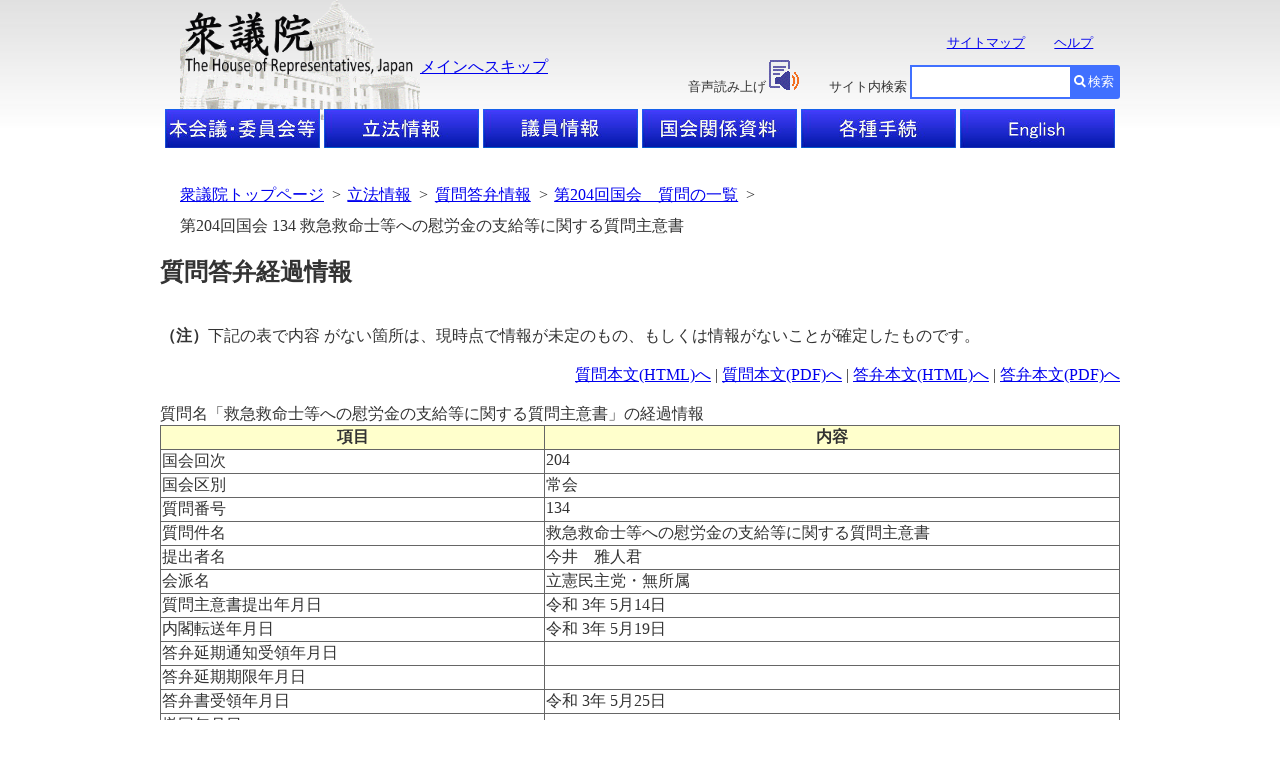

--- FILE ---
content_type: text/html; charset=Shift_JIS
request_url: https://www.shugiin.go.jp/Internet/itdb_shitsumon.nsf/html/shitsumon/204134.htm
body_size: 9516
content:
<!DOCTYPE HTML PUBLIC "-//W3C//DTD HTML 4.01 Transitional//EN"
"http://www.w3.org/TR/html4/loose.dtd">
<HTML lang="ja">
<HEAD><META HTTP-EQUIV = "Expire" CONTENT = "now"><META HTTP-EQUIV = "Pragma" CONTENT = "no-cache"><META HTTP-EQUIV = "Cache-Control" CONTENT = "no-cache"><meta name="GENERATOR" content="MSHTML 5.00.3510.1100"><meta http-equiv="Content-Type" content="text/html; charset=Shift_JIS">
<meta http-equiv="Content-Script-Type" content="text/javascript">
<meta http-equiv="Content-Style-Type" content="text/css">
<meta http-equiv="X-UA-Compatible" content="IE=edge" />
<LINK rel="stylesheet" type="text/css" href="/domino/html/headerandfooter.css">
<LINK rel="stylesheet" type="text/css" href="/domino/html/medium.css">
<LINK rel="stylesheet" type="text/css" href="/domino/html/csvcommon.css">
<LINK href="//c.marsflag.com/mf/mfx/1.0-latest/css/mfx-sbox.css" rel="stylesheet" type="text/css" media="all" charset="UTF-8">
<LINK rel=stylesheet type=text/css href="/domino/html/MFsearchBox.css"><LINK rel=stylesheet type=text/css href="/domino/html/MF_C.css">
<script type="text/javascript" src="/domino/html/sprs.js"></script>
<TITLE>第204回国会 134 救急救命士等への慰労金の支給等に関する質問主意書</TITLE>
<script type="text/javascript" src="../../../index.nsf/html/js/css.js"></script>
<link rel="stylesheet" type="text/css" href="/domino/html/common.css">
</HEAD>
<BODY>
<DIV id=HeaderBlock>
<DIV id=HeaderBack>
<IMG id=BackLogo alt=衆議院 src="/internet/index.nsf/html/images/thehouse.gif/$FIle/thehouse.gif" width="240" height="120">
</DIV>
<DIV id=HeaderBody>
<H1 id=HeadLogo><A href="/"><IMG alt=衆議院 src="/internet/index.nsf/html/images/logo2.gif/$FIle/logo2.gif" width=234 height=64></A></H1>
<P id=HeadText><A tabIndex=1 href="#TopContents" target=_top>メインへスキップ</A></P>
<UL id=MapandHelp>
  <LI><A tabIndex=2 href="/internet/itdb_annai.nsf/html/statics/sitemap.htm">サイトマップ</A></LI>
  <LI><A tabIndex=3 href="/internet/itdb_annai.nsf/html/statics/help.htm">ヘルプ</A></LI>
<NOSCRIPT><br>ブラウザのJavaScriptが無効のため、サイト内検索はご利用いただけません。</NOSCRIPT>
</UL>
<UL id=TalkBox>
  <LI>音声読み上げ<A href="https://speechpanel.readspeaker.com/cgi-bin/rssp?customerid=7272&lang=ja_jp&url=" onclick="this.href += encodeURIComponent(location.href);"><IMG class=changeBtn tabIndex=4 alt=音声読み上げアイコン  src="/internet/index.nsf/html/images/readspeaker.gif/$FIle/readspeaker.gif"></A></LI>
  <LI>サイト内検索</LI>
</UL>
<DIV id=SearchBox>
  <DIV class="mf_finder_container" >
    <mf-search-box 
     ajax-url="//mf2apg01.marsflag.com/shugiin__ja__ja/x_search.x" serp-url="/internet/index.nsf/html/Site_Search_Result.htm#/"
     submit-text="検索" input-title="" doctype-hidden options-hidden></mf-search-box>
  </DIV>
</DIV>

<UL id="HeaderLine1">
              <LI id="HL1Box1"><A tabindex="11" href="/internet/index.nsf/html/honkai_top.htm"><img src="/internet/index.nsf/html/images/topbtn_clear.png/$File/topbtn_clear.png" width="155" height="39" alt="本会議・委員会等"></A></LI>
              <LI id="HL1Box2"><A tabindex="12" href="/Internet/index.nsf/html/rippo_top.htm"><img src="/internet/index.nsf/html/images/topbtn_clear.png/$File/topbtn_clear.png" width="155" height="39" alt="立法情報"></A></LI>
              <LI id="HL1Box3"><A tabindex="13" href="/Internet/index.nsf/html/giin_top.htm"><img src="/internet/index.nsf/html/images/topbtn_clear.png/$File/topbtn_clear.png" width="155" height="39" alt="議員情報"></A></LI>
              <LI id="HL1Box4"><A tabindex="14" href="/Internet/index.nsf/html/shiryo_top.htm"><img src="/internet/index.nsf/html/images/topbtn_clear.png/$File/topbtn_clear.png" width="155" height="39" alt="国会関係資料"></A></LI>
              <LI id="HL1Box5"><A tabindex="15" href="/Internet/index.nsf/html/tetsuzuki_top.htm"><img src="/internet/index.nsf/html/images/topbtn_clear.png/$File/topbtn_clear.png" width="155" height="39" alt="各種手続"></A></LI>
              <LI id="HL1Box6"><A tabindex="16" href="/internet/index.nsf/html/index_e.htm"><img src="/internet/index.nsf/html/images/topbtn_clear.png/$File/topbtn_clear.png" width="155" height="39" alt="English"></A></LI>
</UL>
</DIV>
</DIV>
<DIV id="mainlayout">
<div id="breadcrumb">
  <ul>
   <li><a tabindex="51" href="/">衆議院トップページ</a>&nbsp;&nbsp;&gt;</li>
   <li><a tabindex="52" href="/Internet/index.nsf/html/rippo_top.htm">立法情報</a>&nbsp;&nbsp;&gt;</li>
   <li><a tabindex="53" href="menu_m.htm">質問答弁情報</a>&nbsp;&nbsp;&gt;</li>
   <li><a tabindex="54" href="kaiji204_l.htm">第204回国会　質問の一覧</a>&nbsp;&nbsp;&gt;</li>
   <li>第204回国会 134 救急救命士等への慰労金の支給等に関する質問主意書</li>
  </ul>
</div><BR><BR>
<noscript><link rel="stylesheet" type="text/css" href="/domino/html/medium.css"></noscript>
<H2 id=TopContents>質問答弁経過情報</H2><BR>
<span class="txt03"><em>（注）</em>下記の表で内容	がない箇所は、現時点で情報が未定のもの、もしくは情報がないことが確定したものです。</span>
<br><br>
<DIV ALIGN="right">
<A HREF="a204134.htm" tabindex="191" title = "質問本文へ" class="txt03">質問本文(HTML)へ</A>
<span class="txt03"> | </span><A HREF="../../../itdb_shitsumon_pdf_s.nsf/html/shitsumon/pdfS/a204134.pdf/$File/a204134.pdf" tabindex="191" title = "質問本文へ" class="txt03">質問本文(PDF)へ</A>
<span class="txt03"> | </span><A HREF="b204134.htm" tabindex="192" title = "答弁本文へ" class="txt03">答弁本文(HTML)へ</A>
<span class="txt03"> | </span><A HREF="../../../itdb_shitsumon_pdf_t.nsf/html/shitsumon/pdfT/b204134.pdf/$File/b204134.pdf" tabindex="192" title = "答弁本文へ" class="txt03">答弁本文(PDF)へ</A>
</DIV><BR>
<table border="1" width="100%" class="table" SUMMARY="この表は横2列、縦15行の表です。">
<CAPTION class="txt03">質問名「救急救命士等への慰労金の支給等に関する質問主意書」の経過情報</caption>
<TR VALIGN=top>
	<TH WIDTH="40%" id="KOMOKU"><span class="txt03">項目</span></TH>
	<TH WIDTH="60%" id="NAIYO"><span class="txt03">内容</span></TH>
</TR>
<TR valign=top>
	<TD class="td" headers="KOMOKU"><span class="txt03">国会回次</span></TD>
	<TD class="td" headers="NAIYO"><span class="txt03">204</span></TD>
</TR>
<TR valign=top>
	<TD class="td" headers="KOMOKU"><span class="txt03">国会区別</span></TD>
	<TD class="td" headers="NAIYO"><span class="txt03">常会</span></TD>
</TR>
<TR valign=top>
	<TD class="td" headers="KOMOKU"><span class="txt03">質問番号</span></TD>
	<TD class="td" headers="NAIYO"><span class="txt03">134</span></TD>
</TR>
<TR valign=top>
	<TD class="td" headers="KOMOKU"><span class="txt03">質問件名</span></TD>
	<TD class="td" headers="NAIYO"><span class="txt03">救急救命士等への慰労金の支給等に関する質問主意書</span></TD>
</TR>
<TR valign=top>
	<TD class="td" headers="KOMOKU"><span class="txt03">提出者名</span></TD>
	<TD class="td" headers="NAIYO"><span class="txt03">今井　雅人君</span></TD>
</TR>
<TR valign=top>
	<TD class="td" headers="KOMOKU"><span class="txt03">会派名</span></TD>
	<TD class="td" headers="NAIYO"><span class="txt03">立憲民主党・無所属</span></TD>
</TR>
<TR valign=top>
	<TD class="td" headers="KOMOKU"><span class="txt03">質問主意書提出年月日</span></TD>
	<TD class="td" headers="NAIYO"><span class="txt03">令和 3年 5月14日</span></TD>
</TR>
<TR valign=top>
	<TD class="td" headers="KOMOKU"><span class="txt03">内閣転送年月日</span></TD>
	<TD class="td" headers="NAIYO"><span class="txt03">令和 3年 5月19日</span></TD>
</TR>
<TR valign=top>
	<TD class="td" headers="KOMOKU"><span class="txt03">答弁延期通知受領年月日</span></TD>
	<TD class="td" headers="NAIYO"><span class="txt03"><br></span></TD>
</TR>
<TR valign=top>
	<TD class="td" headers="KOMOKU"><span class="txt03">答弁延期期限年月日</span></TD>
	<TD class="td" headers="NAIYO"><span class="txt03"><br></span></TD>
</TR>
<TR valign=top>
	<TD class="td" headers="KOMOKU"><span class="txt03">答弁書受領年月日</span></TD>
	<TD class="td" headers="NAIYO"><span class="txt03">令和 3年 5月25日</span></TD>
</TR>
<TR valign=top>
	<TD class="td" headers="KOMOKU"><span class="txt03">撤回年月日</span></TD>
	<TD class="td" headers="NAIYO"><span class="txt03"><br></span></TD>
</TR>
<TR valign=top>
	<TD class="td" headers="KOMOKU"><span class="txt03">撤回通知年月日</span></TD>
	<TD class="td" headers="NAIYO"><span class="txt03"><br></span></TD>
</TR>
<TR valign=top>
	<TD class="td" headers="KOMOKU"><span class="txt03">経過状況</span></TD>
	<TD class="td" headers="NAIYO"><span class="txt03">答弁受理</span></TD>
</TR></TABLE>
</DIV>
<DIV id="FooterBlock">
<UL id="FooterLine1">
              <LI><A tabindex="1001" href="/internet/itdb_annai.nsf/html/statics/guide.htm" title="ホームページについて">ホームページについて</A></LI>
              <LI><A tabindex="1002" href="/internet/itdb_annai.nsf/html/statics/accessibility.htm" title="Webアクセシビリティ">Webアクセシビリティ</A></LI>
              <LI><A tabindex="1003" href="/internet/itdb_annai.nsf/html/statics/link.html" title="リンク・著作権等について">リンク・著作権等について</A></LI>
              <LI><A tabindex="1004" href="/internet/itdb_annai.nsf/html/statics/mail.htm" title="お問い合わせ">お問い合わせ</A></LI>
</UL>
<DIV id="FooterLine2">
              衆議院<BR>
              <ADDRESS>〒100-0014 東京都千代田区永田町1-7-1</ADDRESS>電話（代表）03-3581-5111<BR>
              <A href="/internet/itdb_annai.nsf/html/statics/kokkaimap.htm">案内図</a>
              <P>Copyright &copy; Shugiin All Rights Reserved.</P>
</DIV>
</DIV>
<script src="//c.marsflag.com/mf/mfx/1.0-latest/js/mfx-sbox.js" charset="UTF-8"></script>
</BODY>
</HTML>

